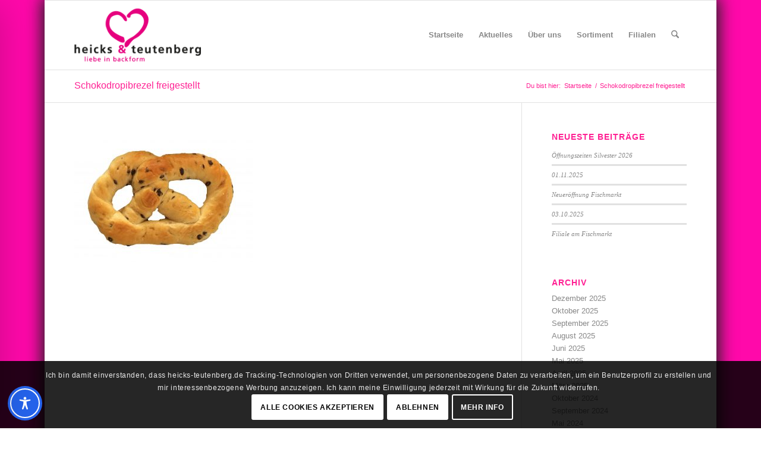

--- FILE ---
content_type: text/css
request_url: https://heicks-teutenberg.de/wp-content/themes/enfold-child/style.css?ver=7.1.3
body_size: 1244
content:
/*
Theme Name: Enfold Child
Description: A <a href='http://codex.wordpress.org/Child_Themes'>Child Theme</a> for the Enfold Wordpress Theme. If you plan to do a lot of file modifications we recommend to use this Theme instead of the original Theme. Updating wil be much easier then.
Version: 1.0
Author: Kriesi
Author URI: http://www.kriesi.at
Template: enfold
*/

.boxed #wrap_all {
	box-shadow: 0 0 25px 5px #222;
	-webkit-box-shadow: 0 0 25px 5px #222;
	-moz-box-shadow: 0 0 25px 5px #222;
}

#footer .widgettitle {
    color: #F1f1f1;
}
#footer address {
	color: #e1e1e1;	
}

#header_meta {
	background: #ff2093;
    box-shadow: 0 0 0 0rgba(0,0,0,0) inset;
    -webkit-box-shadow: 0 0 0 0rgba(0,0,0,0) inset;
    -moz-box-shadow: 0 0 0 0rgba(0,0,0,0) inset;
}

.html_header_top.html_header_topbar_active.html_header_sticky.html_large #top #main {
    /*padding-top: 149px;*/
}
.header_color .sub_menu > ul > li > a, .header_color .sub_menu > div > ul > li > a, #top .header_color .main_menu .menu ul .current_page_item > a, #top .header_color .main_menu .menu ul .current-menu-item > a, #top .header_color .sub_menu li ul a {
    color: #ffffff;
}

.footer_color, .footer_color .site-background, .footer_color .first-quote, .footer_color .related_image_wrap, .footer_color .gravatar img .footer_color .hr_content, .footer_color .news-thumb, .footer_color .post-format-icon, .footer_color .ajax_controlls a, .footer_color .tweet-text.avatar_no, .footer_color .toggler, .footer_color .toggler.activeTitle:hover, .footer_color #js_sort_items, .footer_color.inner-entry, .footer_color .grid-entry-title, .footer_color .related-format-icon, .grid-entry .footer_color .avia-arrow, .footer_color .avia-gallery-big, .footer_color .avia-gallery-big, .footer_color .avia-gallery img, .footer_color .grid-content, .footer_color .av-share-box ul, #top .footer_color .av-related-style-full .related-format-icon, .footer_color .related_posts.av-related-style-full a:hover, .footer_color.avia-fullwidth-portfolio .pagination .current, .footer_color.avia-fullwidth-portfolio .pagination a {
    background-color: rgb(49, 22, 21);
    background-color: rgba(49, 22, 21, 0.85);
    color: #ffffff;
}

.socket_color, .socket_color .site-background, .socket_color .first-quote, .socket_color .related_image_wrap, .socket_color .gravatar img .socket_color .hr_content, .socket_color .news-thumb, .socket_color .post-format-icon, .socket_color .ajax_controlls a, .socket_color .tweet-text.avatar_no, .socket_color .toggler, .socket_color .toggler.activeTitle:hover, .socket_color #js_sort_items, .socket_color.inner-entry, .socket_color .grid-entry-title, .socket_color .related-format-icon, .grid-entry .socket_color .avia-arrow, .socket_color .avia-gallery-big, .socket_color .avia-gallery-big, .socket_color .avia-gallery img, .socket_color .grid-content, .socket_color .av-share-box ul, #top .socket_color .av-related-style-full .related-format-icon, .socket_color .related_posts.av-related-style-full a:hover, .socket_color.avia-fullwidth-portfolio .pagination .current, .socket_color.avia-fullwidth-portfolio .pagination a {
 	background: #ff2093;
    color: #666666;
}
.socket_color, .socket_color .site-background, .socket_color .first-quote, .socket_color .related_image_wrap, .socket_color .gravatar img .socket_color .hr_content, .socket_color .news-thumb, .socket_color .post-format-icon, .socket_color .ajax_controlls a, .socket_color .tweet-text.avatar_no, .socket_color .toggler, .socket_color .toggler.activeTitle:hover, .socket_color #js_sort_items, .socket_color.inner-entry, .socket_color .grid-entry-title, .socket_color .related-format-icon, .grid-entry .socket_color .avia-arrow, .socket_color .avia-gallery-big, .socket_color .avia-gallery-big, .socket_color .avia-gallery img, .socket_color .grid-content, .socket_color .av-share-box ul, #top .socket_color .av-related-style-full .related-format-icon, .socket_color .related_posts.av-related-style-full a:hover, .socket_color.avia-fullwidth-portfolio .pagination .current, .socket_color.avia-fullwidth-portfolio .pagination a {
    color: #f1f1f1;
}

.socket_color a, .socket_color .widget_first, .socket_color strong, .socket_color b, .socket_color b a, .socket_color strong a, .socket_color #js_sort_items a:hover, .socket_color #js_sort_items a.active_sort, .socket_color .av-sort-by-term a.active_sort, .socket_color .special_amp, .socket_color .taglist a.activeFilter, .socket_color #commentform .required, #top .socket_color .av-no-color.av-icon-style-border a.av-icon-char {
    color: #f1f1f1;
}

.main_color .heading-color, .main_color a.iconbox_icon:hover, .main_color h1, .main_color h2, .main_color h3, .main_color h4, .main_color h5, .main_color h6, .main_color .sidebar .current_page_item > a, .main_color .sidebar .current-menu-item > a, .main_color .pagination .current, .main_color .pagination a:hover, .main_color strong.avia-testimonial-name, .main_color .heading, .main_color .toggle_content strong, .main_color .toggle_content strong a, .main_color .tab_content strong, .main_color .tab_content strong a, .main_color .asc_count, .main_color .avia-testimonial-content strong, .main_color div .news-headline, #top .main_color .av-related-style-full .av-related-title {
    color: #ff2093;
}

.grid-entry-title.entry-title {
	min-height: 29px;
}
 #top .header_color .main_menu .menu ul .current_page_item > a, #top .header_color .main_menu .menu ul .current-menu-item > a {
 	color: #888888;
 }

 .socket_color a:hover, .socket_color h1 a:hover, .socket_color h2 a:hover, .socket_color h3 a:hover, .socket_color h4 a:hover, .socket_color h5 a:hover, .socket_color h6 a:hover, .socket_color .template-search a.news-content:hover {
    color: #ffffff;
}

#top .header_color .sub_menu ul li a:hover{
    color: #ffffff;
}

th {
    font-weight: normal;
    text-transform: none;
}
.title_container {
    border-top-width: 0;
    position: relative;
}

.av_header_transparency #header_main {
    background: none repeat scroll 0 0 rgba(0, 0, 0, 0.2);
}

div .slideshow_caption h2 {
    text-transform: none;
}

@media only screen and (min-width: 576px) and (max-width: 991.98px) {
    html .onetap-container-toggle .onetap-toggle {
        left: 0 !important;
    }
}
@media only screen and (max-width: 576px) {
    html .onetap-container-toggle .onetap-toggle {
        left: 0 !important;
    }
}

html nav.onetap-accessibility.onetap-plugin-onetap .onetap-container .onetap-accessibility-settings header.onetap-header-top .onetap-site-container .onetap-site-info .onetap-information {
    display: none !important;
}